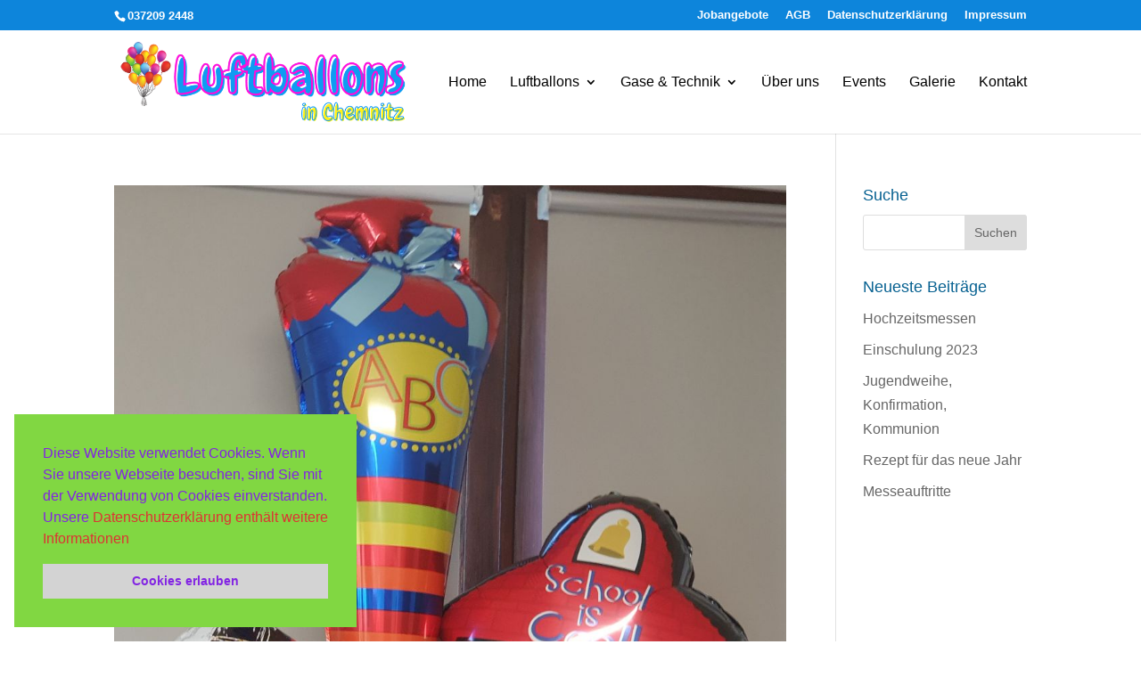

--- FILE ---
content_type: text/css
request_url: https://www.luftballon-chemnitz.de/wp-content/et-cache/1743/et-core-unified-cpt-deferred-1743.min.css?ver=1768497632
body_size: 162
content:
.et-db #et-boc .et-l .et_pb_section_0_tb_footer.et_pb_section{background-color:#0F9BF2!important}.et-db #et-boc .et-l .et_pb_sidebar_0_tb_footer.et_pb_widget_area h3:first-of-type,.et-db #et-boc .et-l .et_pb_sidebar_0_tb_footer.et_pb_widget_area h4:first-of-type,.et-db #et-boc .et-l .et_pb_sidebar_0_tb_footer.et_pb_widget_area h5:first-of-type,.et-db #et-boc .et-l .et_pb_sidebar_0_tb_footer.et_pb_widget_area h6:first-of-type,.et-db #et-boc .et-l .et_pb_sidebar_0_tb_footer.et_pb_widget_area h2:first-of-type,.et-db #et-boc .et-l .et_pb_sidebar_0_tb_footer.et_pb_widget_area h1:first-of-type,.et-db #et-boc .et-l .et_pb_sidebar_0_tb_footer.et_pb_widget_area .widget-title,.et-db #et-boc .et-l .et_pb_sidebar_0_tb_footer.et_pb_widget_area .widgettitle,.et-db #et-boc .et-l .et_pb_sidebar_0_tb_footer.et_pb_widget_area,.et-db #et-boc .et-l .et_pb_sidebar_0_tb_footer.et_pb_widget_area li,.et-db #et-boc .et-l .et_pb_sidebar_0_tb_footer.et_pb_widget_area li:before,.et-db #et-boc .et-l .et_pb_sidebar_0_tb_footer.et_pb_widget_area a,.et-db #et-boc .et-l .et_pb_sidebar_1_tb_footer.et_pb_widget_area h3:first-of-type,.et-db #et-boc .et-l .et_pb_sidebar_1_tb_footer.et_pb_widget_area h4:first-of-type,.et-db #et-boc .et-l .et_pb_sidebar_1_tb_footer.et_pb_widget_area h5:first-of-type,.et-db #et-boc .et-l .et_pb_sidebar_1_tb_footer.et_pb_widget_area h6:first-of-type,.et-db #et-boc .et-l .et_pb_sidebar_1_tb_footer.et_pb_widget_area h2:first-of-type,.et-db #et-boc .et-l .et_pb_sidebar_1_tb_footer.et_pb_widget_area h1:first-of-type,.et-db #et-boc .et-l .et_pb_sidebar_1_tb_footer.et_pb_widget_area .widget-title,.et-db #et-boc .et-l .et_pb_sidebar_1_tb_footer.et_pb_widget_area .widgettitle,.et-db #et-boc .et-l .et_pb_sidebar_1_tb_footer.et_pb_widget_area,.et-db #et-boc .et-l .et_pb_sidebar_1_tb_footer.et_pb_widget_area li,.et-db #et-boc .et-l .et_pb_sidebar_1_tb_footer.et_pb_widget_area li:before,.et-db #et-boc .et-l .et_pb_sidebar_1_tb_footer.et_pb_widget_area a,.et-db #et-boc .et-l .et_pb_sidebar_2_tb_footer.et_pb_widget_area h3:first-of-type,.et-db #et-boc .et-l .et_pb_sidebar_2_tb_footer.et_pb_widget_area h4:first-of-type,.et-db #et-boc .et-l .et_pb_sidebar_2_tb_footer.et_pb_widget_area h5:first-of-type,.et-db #et-boc .et-l .et_pb_sidebar_2_tb_footer.et_pb_widget_area h6:first-of-type,.et-db #et-boc .et-l .et_pb_sidebar_2_tb_footer.et_pb_widget_area h2:first-of-type,.et-db #et-boc .et-l .et_pb_sidebar_2_tb_footer.et_pb_widget_area h1:first-of-type,.et-db #et-boc .et-l .et_pb_sidebar_2_tb_footer.et_pb_widget_area .widget-title,.et-db #et-boc .et-l .et_pb_sidebar_2_tb_footer.et_pb_widget_area .widgettitle,.et-db #et-boc .et-l .et_pb_sidebar_2_tb_footer.et_pb_widget_area,.et-db #et-boc .et-l .et_pb_sidebar_2_tb_footer.et_pb_widget_area li,.et-db #et-boc .et-l .et_pb_sidebar_2_tb_footer.et_pb_widget_area li:before,.et-db #et-boc .et-l .et_pb_sidebar_2_tb_footer.et_pb_widget_area a,.et-db #et-boc .et-l .et_pb_sidebar_3_tb_footer.et_pb_widget_area h3:first-of-type,.et-db #et-boc .et-l .et_pb_sidebar_3_tb_footer.et_pb_widget_area h4:first-of-type,.et-db #et-boc .et-l .et_pb_sidebar_3_tb_footer.et_pb_widget_area h5:first-of-type,.et-db #et-boc .et-l .et_pb_sidebar_3_tb_footer.et_pb_widget_area h6:first-of-type,.et-db #et-boc .et-l .et_pb_sidebar_3_tb_footer.et_pb_widget_area h2:first-of-type,.et-db #et-boc .et-l .et_pb_sidebar_3_tb_footer.et_pb_widget_area h1:first-of-type,.et-db #et-boc .et-l .et_pb_sidebar_3_tb_footer.et_pb_widget_area .widget-title,.et-db #et-boc .et-l .et_pb_sidebar_3_tb_footer.et_pb_widget_area .widgettitle,.et-db #et-boc .et-l .et_pb_sidebar_3_tb_footer.et_pb_widget_area,.et-db #et-boc .et-l .et_pb_sidebar_3_tb_footer.et_pb_widget_area li,.et-db #et-boc .et-l .et_pb_sidebar_3_tb_footer.et_pb_widget_area li:before,.et-db #et-boc .et-l .et_pb_sidebar_3_tb_footer.et_pb_widget_area a,.et-db #et-boc .et-l .et_pb_text_0_tb_footer.et_pb_text,.et-db #et-boc .et-l .et_pb_text_1_tb_footer.et_pb_text{color:#FFFFFF!important}.et-db #et-boc .et-l .et_pb_section_1_tb_footer.et_pb_section{padding-top:0px;padding-bottom:0px;background-color:#0a70b5!important}